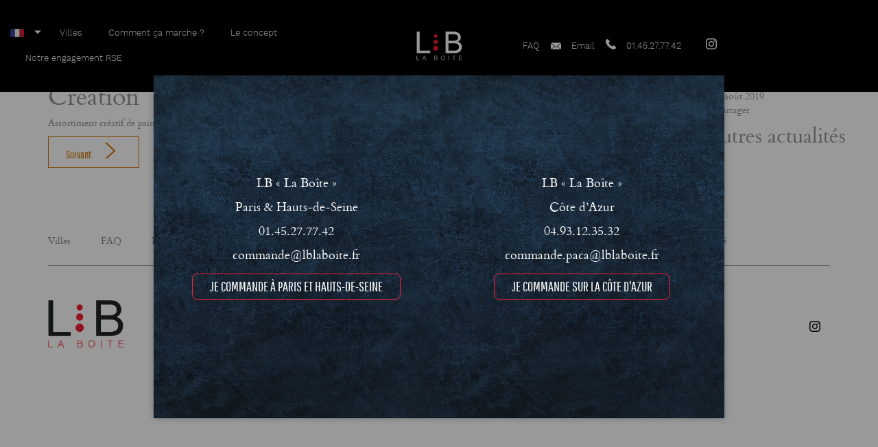

--- FILE ---
content_type: text/html; charset=UTF-8
request_url: https://www.lblaboite.fr/produit/an1-boite-sandwich-creation-12pces/
body_size: 14017
content:
<!doctype html>
<!--[if lt IE 7]><html class="no-js ie ie6 lt-ie9 lt-ie8 lt-ie7" lang="fr-FR"> <![endif]-->
<!--[if IE 7]><html class="no-js ie ie7 lt-ie9 lt-ie8" lang="fr-FR"> <![endif]-->
<!--[if IE 8]><html class="no-js ie ie8 lt-ie9" lang="fr-FR"> <![endif]-->
<!--[if gt IE 8]><!-->
<html class="no-js" lang="fr-FR"> <!--<![endif]-->

<head>

	<!-- Google tag (gtag.js) -->
	<script async src="https://www.googletagmanager.com/gtag/js?id=G-CSWJKE47QD"></script>
	<script>
		window.dataLayer = window.dataLayer || []
		function gtag() { dataLayer.push(arguments) }
		gtag('js', new Date())
		gtag('config', 'G-CSWJKE47QD')
	</script>


	<meta charset="UTF-8" />
	<title>
				Création - Livraison de plateaux repas à Paris - LB La Boite - Livraison de plateaux repas à Paris - LB La Boite
			</title>
	<meta name="description" content="Livraison de plateaux repas, buffets, cocktails à Paris et Hauts-de-Seine">
	<meta http-equiv="Content-Type" content="text/html; charset=UTF-8" />
	<meta http-equiv="X-UA-Compatible" content="IE=edge">
	<meta name="viewport" content="width=device-width, initial-scale=1.0">

		<meta name="robots" content="noindex">
	
	<link rel="pingback" href="https://www.lblaboite.fr/xmlrpc.php" />
	<meta name='robots' content='index, follow, max-image-preview:large, max-snippet:-1, max-video-preview:-1' />
<link rel="alternate" hreflang="en-us" href="https://www.lblaboite.fr/produit/creation-sandwich-selection/?lang=en" />
<link rel="alternate" hreflang="fr-fr" href="https://www.lblaboite.fr/produit/an1-boite-sandwich-creation-12pces/" />
<link rel="alternate" hreflang="x-default" href="https://www.lblaboite.fr/produit/an1-boite-sandwich-creation-12pces/" />

	<!-- This site is optimized with the Yoast SEO plugin v26.6 - https://yoast.com/wordpress/plugins/seo/ -->
	<link rel="canonical" href="https://www.lblaboite.fr/produit/an1-boite-sandwich-creation-12pces/" />
	<meta property="og:locale" content="fr_FR" />
	<meta property="og:type" content="article" />
	<meta property="og:title" content="Création - Livraison de plateaux repas à Paris - LB La Boite" />
	<meta property="og:description" content="30,80&euro; &ndash; 89,10&euro; Pièces Choisir une option122436Effacer quantité de Création Ajouter au panier UGS : ND Catégorie : - Cocktails salés - Description Informations complémentaires Description Assortiment créatif de pains au lait et wraps. Informations complémentaires Pièces 12, 24, 36 Produits similaires Charcuterie 42,90&euro; &ndash; 83,60&euro; Choix des options Japon 75,90&euro; &ndash; 92,40&euro; Choix des options Excellence [&hellip;]" />
	<meta property="og:url" content="https://www.lblaboite.fr/produit/an1-boite-sandwich-creation-12pces/" />
	<meta property="og:site_name" content="Livraison de plateaux repas à Paris - LB La Boite" />
	<meta property="article:modified_time" content="2025-11-10T12:59:05+00:00" />
	<meta property="og:image" content="https://www.lblaboite.fr/wp-content/uploads/2019/08/CREATION.jpg" />
	<meta property="og:image:width" content="1726" />
	<meta property="og:image:height" content="2048" />
	<meta property="og:image:type" content="image/jpeg" />
	<meta name="twitter:card" content="summary_large_image" />
	<meta name="twitter:label1" content="Durée de lecture estimée" />
	<meta name="twitter:data1" content="1 minute" />
	<script type="application/ld+json" class="yoast-schema-graph">{"@context":"https://schema.org","@graph":[{"@type":"WebPage","@id":"https://www.lblaboite.fr/produit/an1-boite-sandwich-creation-12pces/","url":"https://www.lblaboite.fr/produit/an1-boite-sandwich-creation-12pces/","name":"Création - Livraison de plateaux repas à Paris - LB La Boite","isPartOf":{"@id":"https://www.lblaboite.fr/#website"},"primaryImageOfPage":{"@id":"https://www.lblaboite.fr/produit/an1-boite-sandwich-creation-12pces/#primaryimage"},"image":{"@id":"https://www.lblaboite.fr/produit/an1-boite-sandwich-creation-12pces/#primaryimage"},"thumbnailUrl":"https://www.lblaboite.fr/wp-content/uploads/2019/08/CREATION.jpg","datePublished":"2019-08-02T10:58:29+00:00","dateModified":"2025-11-10T12:59:05+00:00","breadcrumb":{"@id":"https://www.lblaboite.fr/produit/an1-boite-sandwich-creation-12pces/#breadcrumb"},"inLanguage":"fr-FR","potentialAction":[{"@type":"ReadAction","target":["https://www.lblaboite.fr/produit/an1-boite-sandwich-creation-12pces/"]}]},{"@type":"ImageObject","inLanguage":"fr-FR","@id":"https://www.lblaboite.fr/produit/an1-boite-sandwich-creation-12pces/#primaryimage","url":"https://www.lblaboite.fr/wp-content/uploads/2019/08/CREATION.jpg","contentUrl":"https://www.lblaboite.fr/wp-content/uploads/2019/08/CREATION.jpg","width":1726,"height":2048,"caption":"traiteur Paris, plateau repas entreprise, livraison Hauts-de-Seine, cocktail entreprise, lunch box Paris, repas pour séminaire, buffet entreprise, livraison plateau repas, traiteur événementiel, déjeuner d’affaires, boîte cocktail, repas en entreprise, traiteur B2B, coffret repas, livraison rapide, menu entreprise, plateau repas sur mesure, service traiteur, repas individuel, traiteur responsable"},{"@type":"BreadcrumbList","@id":"https://www.lblaboite.fr/produit/an1-boite-sandwich-creation-12pces/#breadcrumb","itemListElement":[{"@type":"ListItem","position":1,"name":"Home","item":"https://www.lblaboite.fr/"},{"@type":"ListItem","position":2,"name":"Création"}]},{"@type":"WebSite","@id":"https://www.lblaboite.fr/#website","url":"https://www.lblaboite.fr/","name":"Livraison de plateaux repas à Paris - LB La Boite","description":"Livraison de plateaux repas, buffets, cocktails à Paris et Hauts-de-Seine","publisher":{"@id":"https://www.lblaboite.fr/#organization"},"potentialAction":[{"@type":"SearchAction","target":{"@type":"EntryPoint","urlTemplate":"https://www.lblaboite.fr/?s={search_term_string}"},"query-input":{"@type":"PropertyValueSpecification","valueRequired":true,"valueName":"search_term_string"}}],"inLanguage":"fr-FR"},{"@type":"Organization","@id":"https://www.lblaboite.fr/#organization","name":"Livraison de plateaux repas à Paris - LB La Boite","url":"https://www.lblaboite.fr/","logo":{"@type":"ImageObject","inLanguage":"fr-FR","@id":"https://www.lblaboite.fr/#/schema/logo/image/","url":"https://www.lblaboite.fr/wp-content/uploads/2019/09/logo-alternatif.png","contentUrl":"https://www.lblaboite.fr/wp-content/uploads/2019/09/logo-alternatif.png","width":170,"height":107,"caption":"Livraison de plateaux repas à Paris - LB La Boite"},"image":{"@id":"https://www.lblaboite.fr/#/schema/logo/image/"}}]}</script>
	<!-- / Yoast SEO plugin. -->


<link rel="alternate" title="oEmbed (JSON)" type="application/json+oembed" href="https://www.lblaboite.fr/wp-json/oembed/1.0/embed?url=https%3A%2F%2Fwww.lblaboite.fr%2Fproduit%2Fan1-boite-sandwich-creation-12pces%2F" />
<link rel="alternate" title="oEmbed (XML)" type="text/xml+oembed" href="https://www.lblaboite.fr/wp-json/oembed/1.0/embed?url=https%3A%2F%2Fwww.lblaboite.fr%2Fproduit%2Fan1-boite-sandwich-creation-12pces%2F&#038;format=xml" />
<style id='wp-img-auto-sizes-contain-inline-css' type='text/css'>
img:is([sizes=auto i],[sizes^="auto," i]){contain-intrinsic-size:3000px 1500px}
/*# sourceURL=wp-img-auto-sizes-contain-inline-css */
</style>
<link rel='stylesheet' id='sage/css-css' href='https://www.lblaboite.fr/wp-content/themes/adveris/dist/styles/main.css' type='text/css' media='all' />
<style id='wp-emoji-styles-inline-css' type='text/css'>

	img.wp-smiley, img.emoji {
		display: inline !important;
		border: none !important;
		box-shadow: none !important;
		height: 1em !important;
		width: 1em !important;
		margin: 0 0.07em !important;
		vertical-align: -0.1em !important;
		background: none !important;
		padding: 0 !important;
	}
/*# sourceURL=wp-emoji-styles-inline-css */
</style>
<link rel='stylesheet' id='wp-block-library-css' href='https://www.lblaboite.fr/wp-includes/css/dist/block-library/style.min.css?ver=6.9' type='text/css' media='all' />
<style id='global-styles-inline-css' type='text/css'>
:root{--wp--preset--aspect-ratio--square: 1;--wp--preset--aspect-ratio--4-3: 4/3;--wp--preset--aspect-ratio--3-4: 3/4;--wp--preset--aspect-ratio--3-2: 3/2;--wp--preset--aspect-ratio--2-3: 2/3;--wp--preset--aspect-ratio--16-9: 16/9;--wp--preset--aspect-ratio--9-16: 9/16;--wp--preset--color--black: #000000;--wp--preset--color--cyan-bluish-gray: #abb8c3;--wp--preset--color--white: #ffffff;--wp--preset--color--pale-pink: #f78da7;--wp--preset--color--vivid-red: #cf2e2e;--wp--preset--color--luminous-vivid-orange: #ff6900;--wp--preset--color--luminous-vivid-amber: #fcb900;--wp--preset--color--light-green-cyan: #7bdcb5;--wp--preset--color--vivid-green-cyan: #00d084;--wp--preset--color--pale-cyan-blue: #8ed1fc;--wp--preset--color--vivid-cyan-blue: #0693e3;--wp--preset--color--vivid-purple: #9b51e0;--wp--preset--gradient--vivid-cyan-blue-to-vivid-purple: linear-gradient(135deg,rgb(6,147,227) 0%,rgb(155,81,224) 100%);--wp--preset--gradient--light-green-cyan-to-vivid-green-cyan: linear-gradient(135deg,rgb(122,220,180) 0%,rgb(0,208,130) 100%);--wp--preset--gradient--luminous-vivid-amber-to-luminous-vivid-orange: linear-gradient(135deg,rgb(252,185,0) 0%,rgb(255,105,0) 100%);--wp--preset--gradient--luminous-vivid-orange-to-vivid-red: linear-gradient(135deg,rgb(255,105,0) 0%,rgb(207,46,46) 100%);--wp--preset--gradient--very-light-gray-to-cyan-bluish-gray: linear-gradient(135deg,rgb(238,238,238) 0%,rgb(169,184,195) 100%);--wp--preset--gradient--cool-to-warm-spectrum: linear-gradient(135deg,rgb(74,234,220) 0%,rgb(151,120,209) 20%,rgb(207,42,186) 40%,rgb(238,44,130) 60%,rgb(251,105,98) 80%,rgb(254,248,76) 100%);--wp--preset--gradient--blush-light-purple: linear-gradient(135deg,rgb(255,206,236) 0%,rgb(152,150,240) 100%);--wp--preset--gradient--blush-bordeaux: linear-gradient(135deg,rgb(254,205,165) 0%,rgb(254,45,45) 50%,rgb(107,0,62) 100%);--wp--preset--gradient--luminous-dusk: linear-gradient(135deg,rgb(255,203,112) 0%,rgb(199,81,192) 50%,rgb(65,88,208) 100%);--wp--preset--gradient--pale-ocean: linear-gradient(135deg,rgb(255,245,203) 0%,rgb(182,227,212) 50%,rgb(51,167,181) 100%);--wp--preset--gradient--electric-grass: linear-gradient(135deg,rgb(202,248,128) 0%,rgb(113,206,126) 100%);--wp--preset--gradient--midnight: linear-gradient(135deg,rgb(2,3,129) 0%,rgb(40,116,252) 100%);--wp--preset--font-size--small: 13px;--wp--preset--font-size--medium: 20px;--wp--preset--font-size--large: 36px;--wp--preset--font-size--x-large: 42px;--wp--preset--spacing--20: 0.44rem;--wp--preset--spacing--30: 0.67rem;--wp--preset--spacing--40: 1rem;--wp--preset--spacing--50: 1.5rem;--wp--preset--spacing--60: 2.25rem;--wp--preset--spacing--70: 3.38rem;--wp--preset--spacing--80: 5.06rem;--wp--preset--shadow--natural: 6px 6px 9px rgba(0, 0, 0, 0.2);--wp--preset--shadow--deep: 12px 12px 50px rgba(0, 0, 0, 0.4);--wp--preset--shadow--sharp: 6px 6px 0px rgba(0, 0, 0, 0.2);--wp--preset--shadow--outlined: 6px 6px 0px -3px rgb(255, 255, 255), 6px 6px rgb(0, 0, 0);--wp--preset--shadow--crisp: 6px 6px 0px rgb(0, 0, 0);}:where(.is-layout-flex){gap: 0.5em;}:where(.is-layout-grid){gap: 0.5em;}body .is-layout-flex{display: flex;}.is-layout-flex{flex-wrap: wrap;align-items: center;}.is-layout-flex > :is(*, div){margin: 0;}body .is-layout-grid{display: grid;}.is-layout-grid > :is(*, div){margin: 0;}:where(.wp-block-columns.is-layout-flex){gap: 2em;}:where(.wp-block-columns.is-layout-grid){gap: 2em;}:where(.wp-block-post-template.is-layout-flex){gap: 1.25em;}:where(.wp-block-post-template.is-layout-grid){gap: 1.25em;}.has-black-color{color: var(--wp--preset--color--black) !important;}.has-cyan-bluish-gray-color{color: var(--wp--preset--color--cyan-bluish-gray) !important;}.has-white-color{color: var(--wp--preset--color--white) !important;}.has-pale-pink-color{color: var(--wp--preset--color--pale-pink) !important;}.has-vivid-red-color{color: var(--wp--preset--color--vivid-red) !important;}.has-luminous-vivid-orange-color{color: var(--wp--preset--color--luminous-vivid-orange) !important;}.has-luminous-vivid-amber-color{color: var(--wp--preset--color--luminous-vivid-amber) !important;}.has-light-green-cyan-color{color: var(--wp--preset--color--light-green-cyan) !important;}.has-vivid-green-cyan-color{color: var(--wp--preset--color--vivid-green-cyan) !important;}.has-pale-cyan-blue-color{color: var(--wp--preset--color--pale-cyan-blue) !important;}.has-vivid-cyan-blue-color{color: var(--wp--preset--color--vivid-cyan-blue) !important;}.has-vivid-purple-color{color: var(--wp--preset--color--vivid-purple) !important;}.has-black-background-color{background-color: var(--wp--preset--color--black) !important;}.has-cyan-bluish-gray-background-color{background-color: var(--wp--preset--color--cyan-bluish-gray) !important;}.has-white-background-color{background-color: var(--wp--preset--color--white) !important;}.has-pale-pink-background-color{background-color: var(--wp--preset--color--pale-pink) !important;}.has-vivid-red-background-color{background-color: var(--wp--preset--color--vivid-red) !important;}.has-luminous-vivid-orange-background-color{background-color: var(--wp--preset--color--luminous-vivid-orange) !important;}.has-luminous-vivid-amber-background-color{background-color: var(--wp--preset--color--luminous-vivid-amber) !important;}.has-light-green-cyan-background-color{background-color: var(--wp--preset--color--light-green-cyan) !important;}.has-vivid-green-cyan-background-color{background-color: var(--wp--preset--color--vivid-green-cyan) !important;}.has-pale-cyan-blue-background-color{background-color: var(--wp--preset--color--pale-cyan-blue) !important;}.has-vivid-cyan-blue-background-color{background-color: var(--wp--preset--color--vivid-cyan-blue) !important;}.has-vivid-purple-background-color{background-color: var(--wp--preset--color--vivid-purple) !important;}.has-black-border-color{border-color: var(--wp--preset--color--black) !important;}.has-cyan-bluish-gray-border-color{border-color: var(--wp--preset--color--cyan-bluish-gray) !important;}.has-white-border-color{border-color: var(--wp--preset--color--white) !important;}.has-pale-pink-border-color{border-color: var(--wp--preset--color--pale-pink) !important;}.has-vivid-red-border-color{border-color: var(--wp--preset--color--vivid-red) !important;}.has-luminous-vivid-orange-border-color{border-color: var(--wp--preset--color--luminous-vivid-orange) !important;}.has-luminous-vivid-amber-border-color{border-color: var(--wp--preset--color--luminous-vivid-amber) !important;}.has-light-green-cyan-border-color{border-color: var(--wp--preset--color--light-green-cyan) !important;}.has-vivid-green-cyan-border-color{border-color: var(--wp--preset--color--vivid-green-cyan) !important;}.has-pale-cyan-blue-border-color{border-color: var(--wp--preset--color--pale-cyan-blue) !important;}.has-vivid-cyan-blue-border-color{border-color: var(--wp--preset--color--vivid-cyan-blue) !important;}.has-vivid-purple-border-color{border-color: var(--wp--preset--color--vivid-purple) !important;}.has-vivid-cyan-blue-to-vivid-purple-gradient-background{background: var(--wp--preset--gradient--vivid-cyan-blue-to-vivid-purple) !important;}.has-light-green-cyan-to-vivid-green-cyan-gradient-background{background: var(--wp--preset--gradient--light-green-cyan-to-vivid-green-cyan) !important;}.has-luminous-vivid-amber-to-luminous-vivid-orange-gradient-background{background: var(--wp--preset--gradient--luminous-vivid-amber-to-luminous-vivid-orange) !important;}.has-luminous-vivid-orange-to-vivid-red-gradient-background{background: var(--wp--preset--gradient--luminous-vivid-orange-to-vivid-red) !important;}.has-very-light-gray-to-cyan-bluish-gray-gradient-background{background: var(--wp--preset--gradient--very-light-gray-to-cyan-bluish-gray) !important;}.has-cool-to-warm-spectrum-gradient-background{background: var(--wp--preset--gradient--cool-to-warm-spectrum) !important;}.has-blush-light-purple-gradient-background{background: var(--wp--preset--gradient--blush-light-purple) !important;}.has-blush-bordeaux-gradient-background{background: var(--wp--preset--gradient--blush-bordeaux) !important;}.has-luminous-dusk-gradient-background{background: var(--wp--preset--gradient--luminous-dusk) !important;}.has-pale-ocean-gradient-background{background: var(--wp--preset--gradient--pale-ocean) !important;}.has-electric-grass-gradient-background{background: var(--wp--preset--gradient--electric-grass) !important;}.has-midnight-gradient-background{background: var(--wp--preset--gradient--midnight) !important;}.has-small-font-size{font-size: var(--wp--preset--font-size--small) !important;}.has-medium-font-size{font-size: var(--wp--preset--font-size--medium) !important;}.has-large-font-size{font-size: var(--wp--preset--font-size--large) !important;}.has-x-large-font-size{font-size: var(--wp--preset--font-size--x-large) !important;}
/*# sourceURL=global-styles-inline-css */
</style>

<style id='classic-theme-styles-inline-css' type='text/css'>
/*! This file is auto-generated */
.wp-block-button__link{color:#fff;background-color:#32373c;border-radius:9999px;box-shadow:none;text-decoration:none;padding:calc(.667em + 2px) calc(1.333em + 2px);font-size:1.125em}.wp-block-file__button{background:#32373c;color:#fff;text-decoration:none}
/*# sourceURL=/wp-includes/css/classic-themes.min.css */
</style>
<link rel='stylesheet' id='lana-downloads-manager-css' href='https://www.lblaboite.fr/wp-content/plugins/lana-downloads-manager//assets/css/lana-downloads-manager.css?ver=1.12.0' type='text/css' media='all' />
<link rel='stylesheet' id='photoswipe-css' href='https://www.lblaboite.fr/wp-content/plugins/woocommerce/assets/css/photoswipe/photoswipe.min.css?ver=7.4.0' type='text/css' media='all' />
<link rel='stylesheet' id='photoswipe-default-skin-css' href='https://www.lblaboite.fr/wp-content/plugins/woocommerce/assets/css/photoswipe/default-skin/default-skin.min.css?ver=7.4.0' type='text/css' media='all' />
<link rel='stylesheet' id='woocommerce-layout-css' href='https://www.lblaboite.fr/wp-content/plugins/woocommerce/assets/css/woocommerce-layout.css?ver=7.4.0' type='text/css' media='all' />
<link rel='stylesheet' id='woocommerce-smallscreen-css' href='https://www.lblaboite.fr/wp-content/plugins/woocommerce/assets/css/woocommerce-smallscreen.css?ver=7.4.0' type='text/css' media='only screen and (max-width: 768px)' />
<link rel='stylesheet' id='woocommerce-general-css' href='https://www.lblaboite.fr/wp-content/plugins/woocommerce/assets/css/woocommerce.css?ver=7.4.0' type='text/css' media='all' />
<style id='woocommerce-inline-inline-css' type='text/css'>
.woocommerce form .form-row .required { visibility: visible; }
/*# sourceURL=woocommerce-inline-inline-css */
</style>
<link rel='stylesheet' id='xoo-wsc-css' href='https://www.lblaboite.fr/wp-content/plugins/woocommerce-side-cart-premium/public/css/xoo-wsc-public.css?ver=1.1' type='text/css' media='all' />
<style id='xoo-wsc-inline-css' type='text/css'>
.xoo-wsc-footer a.xoo-wsc-ft-btn{
				background-color: #777;
				color: #fff;
				padding-top: 5px;
				padding-bottom: 5px;
			}

			.xoo-wsc-coupon-submit{
				background-color: #777;
				color: #fff;
			}
			.xoo-wsc-header{
				background-color: #ffffff;
				color: #000000;
				border-bottom-width: 1px;
				border-bottom-color: #eeeeee;
				border-bottom-style: solid;
				padding: 10px 20px;
			}
			.xoo-wsc-ctxt{
				font-size: 20px;
			}
			.xoo-wsc-close{
				font-size: 20px;
			}
			.xoo-wsc-container{
				width: 300px;
			}
			.xoo-wsc-body{
				background-color: #ffffff;
				font-size: 14px;
				color: #000000;
			}
			input[type='number'].xoo-wsc-qty{
				background-color: #ffffff;
			}
			.xoo-wsc-qtybox{
				border-color: #000000;
			}
			.xoo-wsc-chng{
				border-color: #000000;
			}
			a.xoo-wsc-remove{
				color: #000000;
			}
			a.xoo-wsc-pname{
				color: #000000;
				font-size: 16px;
			}
			.xoo-wsc-img-col{
				width: 35%;
			}
			.xoo-wsc-sum-col{
				width: 60%;
			}
			.xoo-wsc-product{
				border-top-style: solid;
				border-top-color: #eeeeee;
				border-top-width: 1px;
			}
			.xoo-wsc-basket{
				background-color: #ffffff;
				bottom: 12px;
				position: fixed;
			}
			.xoo-wsc-basket .xoo-wsc-bki{
				color: #000000;
				font-size: 35px;
			}
			.xoo-wsc-basket img.xoo-wsc-bki{
				width: 35px;
				height: 35px;
			}
			.xoo-wsc-items-count{
				background-color: #cc0086;
				color: #ffffff;
			}
			.xoo-wsc-footer{
				background-color: #ffffff;
			}
			.xoo-wsc-footer a.xoo-wsc-ft-btn{
				margin: 4px 0;
			}
			.xoo-wsc-wp-item img.size-shop_catalog, .xoo-wsc-rp-item img.wp-post-image{
				width: 75px;
			}
			li.xoo-wsc-rp-item{
				background-color: #fff;
			}
		.xoo-wsc-footer{
				position: relative;
			}.xoo-wsc-container{
					bottom: 0;
				}
				.xoo-wsc-basket{
					right: 0;
				}
				.xoo-wsc-basket, .xoo-wsc-container{
					transition-property: right;
				}
				.xoo-wsc-items-count{
					left: -15px;
				}
				.xoo-wsc-container{
					right: -300px;
				}
				.xoo-wsc-modal.xoo-wsc-active .xoo-wsc-basket{
					right: 300px;
				}
				.xoo-wsc-modal.xoo-wsc-active .xoo-wsc-container{
					right: 0;
				}
			
/*# sourceURL=xoo-wsc-inline-css */
</style>
<link rel='stylesheet' id='xoo-wsc-fonts-css' href='https://www.lblaboite.fr/wp-content/plugins/woocommerce-side-cart-premium/lib/fonts/xoo-wsc-fonts.css?ver=1.1' type='text/css' media='all' />
<script type="text/template" id="tmpl-variation-template">
	<div class="woocommerce-variation-description">{{{ data.variation.variation_description }}}</div>
	<div class="woocommerce-variation-price">{{{ data.variation.price_html }}}</div>
	<div class="woocommerce-variation-availability">{{{ data.variation.availability_html }}}</div>
</script>
<script type="text/template" id="tmpl-unavailable-variation-template">
	<p>Désolé, ce produit n&rsquo;est pas disponible. Veuillez choisir une combinaison différente.</p>
</script>
<script type="text/javascript" src="https://www.lblaboite.fr/wp-includes/js/jquery/jquery.min.js?ver=3.7.1" id="jquery-core-js"></script>
<script type="text/javascript" src="https://www.lblaboite.fr/wp-includes/js/jquery/jquery-migrate.min.js?ver=3.4.1" id="jquery-migrate-js"></script>
<script type="text/javascript" src="https://www.lblaboite.fr/wp-content/themes/adveris/overjs.js?ver=6.9" id="overjs/js-js"></script>
<link rel="https://api.w.org/" href="https://www.lblaboite.fr/wp-json/" /><link rel="alternate" title="JSON" type="application/json" href="https://www.lblaboite.fr/wp-json/wp/v2/product/2003" /><link rel="EditURI" type="application/rsd+xml" title="RSD" href="https://www.lblaboite.fr/xmlrpc.php?rsd" />
<meta name="generator" content="WordPress 6.9" />
<meta name="generator" content="WooCommerce 7.4.0" />
<link rel='shortlink' href='https://www.lblaboite.fr/?p=2003' />
<meta name="generator" content="WPML ver:4.8.6 stt:1,4;" />
	<noscript><style>.woocommerce-product-gallery{ opacity: 1 !important; }</style></noscript>
	<link rel="icon" href="https://www.lblaboite.fr/wp-content/uploads/2024/06/cropped-fav-32x32.png" sizes="32x32" />
<link rel="icon" href="https://www.lblaboite.fr/wp-content/uploads/2024/06/cropped-fav-192x192.png" sizes="192x192" />
<link rel="apple-touch-icon" href="https://www.lblaboite.fr/wp-content/uploads/2024/06/cropped-fav-180x180.png" />
<meta name="msapplication-TileImage" content="https://www.lblaboite.fr/wp-content/uploads/2024/06/cropped-fav-270x270.png" />



		<link rel="shortcut icon" href="https://www.lblaboite.fr/wp-content/themes/adveris/dist/images/favicon/favicon.ico" type="image/x-icon">
	<link rel="icon" href="https://www.lblaboite.fr/wp-content/themes/adveris/dist/images/favicon/favicon.png" type="image/png">
	<link rel="icon" sizes="32x32" href="https://www.lblaboite.fr/wp-content/themes/adveris/dist/images/favicon/favicon-32.png" type="image/png">
	<link rel="icon" sizes="64x64" href="https://www.lblaboite.fr/wp-content/themes/adveris/dist/images/favicon/favicon-64.png" type="image/png">
	<link rel="icon" sizes="96x96" href="https://www.lblaboite.fr/wp-content/themes/adveris/dist/images/favicon/favicon-96.png" type="image/png">

	<link rel="apple-touch-icon" sizes="57x57" href="https://www.lblaboite.fr/wp-content/themes/adveris/dist/images/favicon/apple-icon-57x57.png">
	<link rel="apple-touch-icon" sizes="60x60" href="https://www.lblaboite.fr/wp-content/themes/adveris/dist/images/favicon/apple-icon-60x60.png">
	<link rel="apple-touch-icon" sizes="72x72" href="https://www.lblaboite.fr/wp-content/themes/adveris/dist/images/favicon/apple-icon-72x72.png">
	<link rel="apple-touch-icon" sizes="76x76" href="https://www.lblaboite.fr/wp-content/themes/adveris/dist/images/favicon/apple-icon-76x76.png">
	<link rel="apple-touch-icon" sizes="114x114" href="https://www.lblaboite.fr/wp-content/themes/adveris/dist/images/favicon/apple-icon-114x114.png">
	<link rel="apple-touch-icon" sizes="120x120" href="https://www.lblaboite.fr/wp-content/themes/adveris/dist/images/favicon/apple-icon-120x120.png">
	<link rel="apple-touch-icon" sizes="144x144" href="https://www.lblaboite.fr/wp-content/themes/adveris/dist/images/favicon/apple-icon-144x144.png">
	<link rel="apple-touch-icon" sizes="152x152" href="https://www.lblaboite.fr/wp-content/themes/adveris/dist/images/favicon/apple-icon-152x152.png">
	<link rel="apple-touch-icon" sizes="180x180" href="https://www.lblaboite.fr/wp-content/themes/adveris/dist/images/favicon/apple-icon-180x180.png">
	<link rel="icon" type="image/png" sizes="192x192" href="https://www.lblaboite.fr/wp-content/themes/adveris/dist/images/favicon/android-icon-192x192.png">
	<link rel="icon" type="image/png" sizes="32x32" href="https://www.lblaboite.fr/wp-content/themes/adveris/dist/images/favicon/favicon-32x32.png">
	<link rel="icon" type="image/png" sizes="96x96" href="https://www.lblaboite.fr/wp-content/themes/adveris/dist/images/favicon/favicon-96x96.png">
	<link rel="icon" type="image/png" sizes="16x16" href="https://www.lblaboite.fr/wp-content/themes/adveris/dist/images/favicon/favicon-16x16.png">
	<meta name="theme-color" content="#f02233">


		<link rel="stylesheet" href="//code.jquery.com/ui/1.12.1/themes/base/jquery-ui.css">
	<script src="https://code.jquery.com/jquery-1.12.4.js"></script>
	<script src="https://code.jquery.com/ui/1.12.1/jquery-ui.js"></script>

	<link href="https://cdnjs.cloudflare.com/ajax/libs/izimodal/1.5.1/css/iziModal.min.css" rel="stylesheet">
	<link href="https://www.lblaboite.fr/wp-content/themes/adveris/style.css" rel="stylesheet">

		

	
<meta name="generator" content="WP Rocket 3.20.2" data-wpr-features="wpr_desktop" /></head>

<body class="wp-singular product-template-default single single-product postid-2003 wp-theme-adveris theme-adveris woocommerce woocommerce-page woocommerce-no-js" data-template="base.twig">


	<header data-rocket-location-hash="409e4b6a91f10608cedd9e510a394dee" class="header ">
				<nav class="navbar navbar-default">

	<div class="navbar-header">
		<a href="https://www.lblaboite.fr"><img src="/wp-content/themes/adveris/dist/images/logo.svg" class="logo_svg_mobile"></a>
		<button type="button" class="navbar-toggle" id="menu__btn">
			<span class="icon-bar"></span>
			<span class="icon-bar"></span>
			<span class="icon-bar"></span>
		</button>
	</div>
	<div class="navbar-collapse">
		<div class="menu__center">
			<div class="menu__center-item menu__center-item--left">
													<ul class="nav navbar-nav ">
            <li class="lang-selector">
            <div class="selected-lang">
                                                                                                <img class="item-flag" src="/wp-content/themes/adveris/assets/images/flags/flag-fr.png" alt="">
                                                </div>

            <div class="sub-menu-lang">
                                                            <a class="item-lang" href="https://www.lblaboite.fr/produit/creation-sandwich-selection/?lang=en">
                            <img class="item-flag" src="/wp-content/themes/adveris/assets/images/flags/flag-en.png" alt="">
                        </a>
                                                                                    </div>
        </li>
        
    
	
							
		<li class="menu-villes menu-item menu-item-type-custom menu-item-object-custom menu-item-4893">
			<a
				href="#"

				
				
				
			>
				<span data-hover="Villes">Villes</span>
							</a>
					</li>
	
							
		<li class=" menu-item menu-item-type-custom menu-item-object-custom menu-item-74">
			<a
				href="#"

									data-izimodal-open=#ccc
				
				
				
			>
				<span data-hover="Comment ça marche ?">Comment ça marche ?</span>
							</a>
					</li>
	
							
		<li class=" menu-item menu-item-type-post_type menu-item-object-page menu-item-72">
			<a
				href="https://www.lblaboite.fr/concept/"

				
				
				
			>
				<span data-hover="Le concept">Le concept</span>
							</a>
					</li>
	
							
		<li class=" menu-item menu-item-type-post_type menu-item-object-page menu-item-73">
			<a
				href="https://www.lblaboite.fr/nos-valeurs/"

				
				
				
			>
				<span data-hover="Notre engagement RSE">Notre engagement RSE</span>
							</a>
					</li>
		</ul>
							</div>
			<div class="menu__center-item menu__center-item--logo">
				<a href="https://www.lblaboite.fr">
					<img src="/wp-content/themes/adveris/dist/images/logo.svg" class="logo_svg">
					<img src="/wp-content/themes/adveris/dist/images/logo-alternatif.png" class="logo_svg logo_svg--alt">
				</a>
			</div>
			<div class="menu__center-item menu__center-item--right">

				<ul class="nav navbar-nav">

					<li class="menu-item ">
						<a href="https://www.lblaboite.fr/faq/">
							<span data-hover="FAQ">FAQ</span>
						</a>
					</li>

					
										<li class="menu-item menu-item--svg">
						<a href="mailto:commande@lblaboite.fr" class="">
							<i class="mail"></i>
							<span data-hover="Email">Email</span>
						</a>
					</li>
					

										<li class="menu-item menu-item--svg">
						<a class="tel" href="tel:01.45.27.77.42" class="">
							<i class="tel"></i>
							<span data-hover="01.45.27.77.42">01.45.27.77.42</span>
						</a>
					</li>
					
					
					<li class="menu-item menu-item--rs">
						
												<div class="menu-item--rs-child">
							<a class="instagram" href="https://www.linkedin.com/company/lb-la-boite-/?viewAsMember=true" target="_blank"><i class="instagram"></i></a>
						</div>
											</li>

				</ul>
			</div>

		</div>

	</div>
</nav>			</header>

	<div data-rocket-location-hash="56f5a65d21ffadf817fcb46061d0f806" id="scrollTop">
	<a href="#" class="btn_scroll">
        <span></span>
        <span></span>
    </a>
</div>
	<div data-rocket-location-hash="cca8f669c051c936becc653991e21850" id="ccc" class="iziModal iziModal--add">
	<ul class="nav__filtre" role="tablist">
		<li class="nav__filtre-popup active" role="presentation">
			<a href="#commande" aria-controls="commande" role="tab" data-toggle="tab">
									Commande
							</a>
		</li>
		<li class="nav__filtre-popup" role="presentation">
			<a href="#livraison" aria-controls="livraison" role="tab" data-toggle="tab">
									Fabrication 
							</a>
		</li>
		<li class="nav__filtre-popup" role="presentation">
			<a href="#recuperation" aria-controls="recuperation" role="tab" data-toggle="tab">
									Facturation
							</a>
		</li>
	</ul>
	<div data-rocket-location-hash="74abec1518e824bea5d3dff40759920a" class="tab-content">
		<div data-rocket-location-hash="675af5a3a4fe2b66568824d4718ceef7" role="tabpanel" class="tab-pane fade in active" id="commande">
			<div class="popup__ctr">
				<div class="popup__ctr-col">
					<h4 class="t_center t_size--h2 t_family--variant mb-sm t_color--blue_dark">
													Un process simple & personnalisé 
											</h4>
					<p class="t_center t_size--md">
													Qu'ils soient individuels ou à partager, LB "La Boîte" accompagne vos réunions et évènements d'entreprise en toute occasion
											</p>

					<div class="list_more">
																																<li class="more_item more_item--full t_center pb-sm">
								<div class="more_item-img">
									<img src="https://www.lblaboite.fr/wp-content/uploads/2018/01/commande-1.svg" class="img-responsive">
								</div>
								<div class="t_family--variant t_color--blue t_size--bg mb-sm mt-sm">
																			Commande
																	</div>
								<div class="t_color--gray_light mt-xs">
																			<p style="text-align: center;"><strong>Par mail :</strong><br />
<a href="mailto:commande@lblaboite.fr">commande@lblaboite.fr</a></p>
<p style="text-align: center;"><strong>Service commercial :</strong><br />
<a href="http://01 45 27 77 42">01 45 27 77 42</a></p>
<p style="text-align: center;"><strong>Délais standards :</strong><br />
jusque la veille 17h</p>
<p style="text-align: center;"><strong>Jour J :</strong><br />
Boîtes Italie, Fraîcheur et Scandinavie</p>
<p style="text-align: center;"><strong>Cocktails de dernière minute :</strong><br />
Nous contacter par téléphone</p>
<p style="text-align: center;"><strong>Demandes spécifiques :</strong><br />
Service commercial<br />
à votre écoute (B2C &amp; B2B)</p>

																	</div>
							</li>
													<li class="more_item more_item--full t_center pb-sm">
								<div class="more_item-img">
									<img src="https://www.lblaboite.fr/wp-content/uploads/2018/01/devis-1.svg" class="img-responsive">
								</div>
								<div class="t_family--variant t_color--blue t_size--bg mb-sm mt-sm">
																			Devis & validation
																	</div>
								<div class="t_color--gray_light mt-xs">
																			<p style="text-align: center;"><strong>Devis :</strong><span style="text-decoration: underline;"><br />
</span>Votre devis détaillé<br />
et envoyé rapidement après votre demande</p>
<p style="text-align: center;"><strong>Validation :</strong><span style="text-decoration: underline;"><br />
</span> Par signature électronique ou retour par mail</p>
<p style="text-align: center;"><strong>Mode de règlement :</strong><br />
A réception de facture sous 30 jours</p>
<p style="text-align: center;"><strong>Facturation électronique :<br />
</strong>Un service comptabilité dédié et spécialisé grand compte<br />
<a href="comptabilite@lblaboite.fr">comptabilité@lblaboite.fr</a></p>
<p>&nbsp;</p>
<p>&nbsp;</p>

																	</div>
							</li>
													<li class="more_item more_item--full t_center pb-sm">
								<div class="more_item-img">
									<img src="https://www.lblaboite.fr/wp-content/uploads/2024/06/exports-1.svg" class="img-responsive">
								</div>
								<div class="t_family--variant t_color--blue t_size--bg mb-sm mt-sm">
																			Livraison & récupération
																	</div>
								<div class="t_color--gray_light mt-xs">
																			<p style="text-align: center;"><strong>Livraison:<br />
</strong>Ponctualité et respect de la chaîne du froid</p>
<p style="text-align: center;"><strong>Livreurs :<br />
</strong>Livraisons internalisées et assurées exclusivement<br />
par nos équipes</p>
<p style="text-align: center;"><strong>Suivi :<br />
</strong>Logiciel de suivi de la chaîne logistique</p>
<p style="text-align: center;"><strong>Récupération :<br />
</strong>Reprise systématique des boîtes et des glacières<strong><br />
</strong></p>

																	</div>
							</li>
						
					</div>
				</div>
			</div>
		</div>
		<div data-rocket-location-hash="4881500c755a2e56fb93db922548bd85" role="tabpanel" class="tab-pane fade" id="livraison">
			<div class="popup__ctr">
																					<div class="popup__ctr-col popup__ctr-col--right popup__ctr--right"> <h4 class="t_center t_size--h2 t_family--variant mb-sm t_color--blue_dark">
													Une exigence culinaire maîtrisée
											</h4>
					<p class="t_center t_size--md">
													
											</p>

					<div class="list_more">
																																<li class="more_item more_item--full t_center pb-sm">
								<div class="more_item-img">
									<img src="https://www.lblaboite.fr/wp-content/uploads/2018/01/produits-1.svg" class="img-responsive">
								</div>
								<div class="t_family--variant t_color--blue t_size--bg mb-sm mt-sm">
																			Préparation & sécurité
																	</div>
								<div class="t_color--gray_light mt-xs">
																			<p>Sélection rigoureuse des produits et des partenaires</p>
<p>Production artisanale dans<br />
notre laboratoire parisien</p>
<p>Respect des normes HACCP et de sécurité alimentaire</p>
<p>Dressage soigné et présentation dans nos boîtes à chapeau emblématiques</p>
<p style="text-align: center;">

																	</div>
							</li>
														<li class="more_item more_item--full t_center pb-sm">
								<div class="more_item-img">
									<img src="https://www.lblaboite.fr/wp-content/uploads/2025/09/Untitled-September-08-2025-at-16.14.48.svg" class="img-responsive">
								</div>
								<div class="t_family--variant t_color--blue t_size--bg mb-sm mt-sm">
																			Maison LB
																	</div>
								<div class="t_color--gray_light mt-xs">
																			<p>Maison LB « La Boîte » est notre atelier créatif.</p>
<p>Nous y fabriquons nos pâtisseries pour nos plateaux-repas et cocktails sucrés.</p>
<p>Chaque dessert est conçu et réalisé par nos soins.</p>
<p>Un savoir-faire artisanal et une sélection d&rsquo;ingrédients minutieusement sélectionnés</p>
<p style="text-align: left;">

																	</div>
							</li>
												</div>
				</div>
			</div>
		</div>
<div data-rocket-location-hash="3c0a1c6620a4336269f84df4ebd52e6d" role="tabpanel" class="tab-pane fade" id="recuperation">
	<div class="popup__ctr">
		<div class="popup__ctr-col popup__ctr-col--right popup__ctr--right">
			<h4 class="t_center t_size--h2 t_family--variant mb-sm t_color--blue_dark">
									
							</h4>
			<p class="t_center t_size--md">
									
							</p>

			<div class="list_more">
																						<li class="more_item more_item--full t_center pb-sm">
						<div class="more_item-img">
							<img src="https://www.lblaboite.fr/wp-content/uploads/2024/06/devis-1.svg" class="img-responsive">
						</div>
						<div class="t_family--variant t_color--blue t_size--bg mb-sm mt-sm">
															Un service comptabilité dédié
													</div>
						<div class="t_color--gray_light mt-xs">
															Ligne directe : 01 45 27 77 42<br />
<br />
Adresse unique : comptabilite@lblaboite.fr<br />
<br />
Suivi personnalisé pour vos dossiers.
													</div>
					</li>
									<li class="more_item more_item--full t_center pb-sm">
						<div class="more_item-img">
							<img src="https://www.lblaboite.fr/wp-content/uploads/2024/06/devis-1.svg" class="img-responsive">
						</div>
						<div class="t_family--variant t_color--blue t_size--bg mb-sm mt-sm">
															Un process rigoureux et transparent
													</div>
						<div class="t_color--gray_light mt-xs">
															Factures émises automatiquement chaque prestation.<br />
<br />
Envoi par email au format PDF, clair et détaillé.<br />
<br />
Conformité avec les normes légales françaises et européennes.
													</div>
					</li>
									<li class="more_item more_item--full t_center pb-sm">
						<div class="more_item-img">
							<img src="https://www.lblaboite.fr/wp-content/uploads/2024/06/devis-1.svg" class="img-responsive">
						</div>
						<div class="t_family--variant t_color--blue t_size--bg mb-sm mt-sm">
															Compatibilité grands comptes
													</div>
						<div class="t_color--gray_light mt-xs">
															Intégration complète avec Chorus Pro (administrations publiques).<br />
<br />
Suivi multi-sites et multi-services pour simplifier vos process internes.<br />
<br />
Gestion possible de comptes grands groupes avec facturation centralisée.
													</div>
					</li>
									<li class="more_item more_item--full t_center pb-sm">
						<div class="more_item-img">
							<img src="https://www.lblaboite.fr/wp-content/uploads/2024/06/devis-1.svg" class="img-responsive">
						</div>
						<div class="t_family--variant t_color--blue t_size--bg mb-sm mt-sm">
															Modes de règlement
													</div>
						<div class="t_color--gray_light mt-xs">
															Envoi par email au format PDF, clair et détaillé.<br />
Paiement à réception de facture, sous 30 jours <br />
<br />
Virement bancaire (privilégié pour les grands comptes) & Chèque.<br />
<br />
Lien bancaire sécurisé (carte de paiement).
													</div>
					</li>
				  
			</div>
		</div>
	</div>
</div>



	</div>
</div>

	
    <section class="cf_section--top cf_single" style='background-image:url(https://www.lblaboite.fr/wp-content/uploads/2019/08/CREATION-1440x800.jpg);'>
    </section>

    <section class="cf_section cf_section--sPad pt-lg">
        <div data-rocket-location-hash="e78f661669626b32a35ef61e94e53af1" class="container">
            <div class="row">
                <div data-rocket-location-hash="1d9818a179fefb9698cfc053b739ced2">
                    	<div class="ml-breadcrumb">
	    <div class="container">	
	    	<ul><li><a title=" Livraison de plateaux repas à Paris - LB La Boite" rel="nofollow" href="https://www.lblaboite.fr" class="btn__line">Home</a></li><li>Création</li></ul>
	    </div>
	</div>
                </div>
                <div class="col-xs-12 col-sm-10">
                    <div class="entry-content">
                        <h1 class="cf_news--title cf_title cf_title--h3 cf_color--blue_dark">Création</h1>
                    </div>
                    <div class="article-body">
                        <p>Assortiment créatif de pains au lait et wraps.</p>

                    </div>


                    <ul class="list-inline list-inline--flex list-inline--flex list-inline--sb">
                                                                            <li>
                                <a href="https://www.lblaboite.fr/produit/excellence/" class="btn btn--lorange btn-icon btn-icon--right">
                                    <span>Suivant</span>
                                    <i class="arrow">
                                        <svg xmlns="http://www.w3.org/2000/svg" xmlns:xlink="http://www.w3.org/1999/xlink" width="41" height="23" viewBox="0 0 41 23"><defs><path id="9cnxa" d="M725 840l21 20-21 19"/></defs><g><g transform="translate(-715 -848)"><use fill="#fff" fill-opacity="0" stroke="#cf7000" stroke-linecap="round" stroke-linejoin="round" stroke-miterlimit="50" stroke-width="2" xlink:href="#9cnxa"/></g></g></svg>
                                    </i>
                                </a>
                            </li>
                                            </ul>
                </div>
                <div class="sidebar col-xs-12 col-sm-2">
                    
                    <div class="sidebar-item">
                        <p class="sidebar-item-title cf_color--grey cf_size--xs">Date</p>
                        <span class="cf_color--blue_dark">2 août 2019</span>
                    </div>

                    
                    <div class="sidebar-item">
                        <p class="sidebar-item-title cf_color--grey cf_size--xs">Partager</p>
                        <span class="cf_color--blue_dark rs">
                            <a href="" class="in"></a>
                            <a class="em" href="mailto:?subject=Création&body=https://www.lblaboite.fr/produit/an1-boite-sandwich-creation-12pces/"></a>
                            <a class="tw" href="https://twitter.com/share?url=https://www.lblaboite.fr/produit/an1-boite-sandwich-creation-12pces/" target="_blank" onclick="javascript:window.open(this.href, '', 'menubar=no,toolbar=no,resizable=yes,scrollbars=yes,height=400,width=600');return false;" ></a>
                            <a class="fb" href="http://www.facebook.com/sharer.php?u=https://www.lblaboite.fr/produit/an1-boite-sandwich-creation-12pces/"  target="_blank" onclick="javascript:window.open(this.href, '', '_blank' ,'menubar=no,toolbar=no,resizable=yes,scrollbars=yes,height=400,width=600');return false;" ></a>

                        </span>
                    </div>
                </div>

                <div class="more-articles">
                    <div class="row">
                        <h2 class="cf_news--title cf_title cf_title--h3 cf_color--orange-light cf_center">Autres actualités</h2>
                        <div class="more-article">
                                                    </div>

                    </div>
                </div>
            </div>
        </div>
    </section>
    <div data-rocket-location-hash="e1b61de4d5debbc2d4ebf720590f6870" class="clearfix"></div>


	
		<div data-rocket-location-hash="cb89740398883799bf25aba61a1b8150" id="popopening" class="iziModal">
	<div data-rocket-location-hash="373f544d081106d9743782a9f52de951" class="fiche__produit fiche__produit--modal fiche__produit--full">
		<div data-rocket-location-hash="9f460a616279fa0bf36aea8af05591de" class="popopening-left">
			<div class="ficheimg" style="background-image:url(https://www.lblaboite.fr/wp-content/uploads/2025/03/iStock-1806815495.jpg);">
				<div class="popup-content">
					<div class="mb-sm"><p>LB « La Boîte »</p>
<p>Paris &amp; Hauts-de-Seine</p>
<p>01.45.27.77.42</p>
<p><a href="mailto:commande@lblaboite.fr">commande@lblaboite.fr</a></p>
</div>

											<a href="https://www.lblaboite.fr/" class="btn-link">Je commande à Paris et Hauts-de-Seine</a>
									</div>
			</div>
		</div>
		<div data-rocket-location-hash="ae0a7a1ef9928165a592fbbce7088b8a" class="popopening-right">
			<div class="ficheimg" style="background-image:url(https://www.lblaboite.fr/wp-content/uploads/2025/03/iStock-1806815495.jpg);">
				<div class="popup-content">
					<div class="mb-sm"><p>LB « La Boîte »</p>
<p>Côte d&rsquo;Azur</p>
<p>04.93.12.35.32</p>
<p><a href="mailto:commande.paca@lblaboite.fr">commande.paca@lblaboite.fr</a></p>
</div>

											<a href="https://www.lblaboite.fr/cote-d-azur/" class="btn-link">Je commande sur la Côte d'Azur</a>
									</div>
			</div>
		</div>
	</div>
</div>	
	<footer data-rocket-location-hash="f494df01ba302de63a8716a622972e1c" id="footer">
			<div class="container">

	<div data-rocket-location-hash="63c3071fa045963b160699cc9a01a937" class="footer__top ">
		<div class="row">
			<div class="nav__footer col-md-12">
										<ul class="nav ">
	
							
		<li class="menu-villes menu-item menu-item-type-custom menu-item-object-custom menu-item-4931">
			<a
				href="#"

				
							>
				Villes
							</a>
					</li>
	
							
		<li class=" menu-item menu-item-type-post_type menu-item-object-page menu-item-207">
			<a
				href="https://www.lblaboite.fr/faq/"

				
							>
				FAQ
							</a>
					</li>
	
							
		<li class=" menu-item menu-item-type-post_type menu-item-object-page menu-item-208">
			<a
				href="https://www.lblaboite.fr/concept/"

				
							>
				Le concept
							</a>
					</li>
	
							
		<li class=" menu-item menu-item-type-post_type menu-item-object-page menu-item-209">
			<a
				href="https://www.lblaboite.fr/nos-valeurs/"

				
							>
				Notre engagement RSE
							</a>
					</li>
	
							
		<li class=" menu-item menu-item-type-post_type menu-item-object-page menu-item-2839">
			<a
				href="https://www.lblaboite.fr/conditions-generales-de-vente/"

				
							>
				Conditions Générales de Vente (CGV)
							</a>
					</li>
	
							
		<li class=" menu-item menu-item-type-post_type menu-item-object-page menu-item-2840">
			<a
				href="https://www.lblaboite.fr/mentions-legales-et-politique-de-confidentialite/"

				
							>
				Mentions légales et Politique de confidentialité
							</a>
					</li>
		</ul>
							</div>
		</div>
	</div>
	<div data-rocket-location-hash="764107ede69bc4fbdcb130cb4185ddd3" class="footer__bottom">
		<div class="row">
			<div class="col-md-6">
				<a href="https://www.lblaboite.fr">
					<img src="/wp-content/themes/adveris/dist/images/logo-alternatif.png" class="logo_svg">
				</a>
			</div>
			<div class="col-md-6">
				<ul class="nav navbar-nav">

					<li class="menu-item menu-item--rs">
						
													<div class="menu-item--rs-child">
								<a class="instagram" href="https://www.linkedin.com/company/lb-la-boite-/?viewAsMember=true" target="_blank"><i class="instagram"></i></a>
							</div>
											</li>

				</div>

			</div>
		</div>
	</div>
</div>
	</footer>
	<script type="speculationrules">
{"prefetch":[{"source":"document","where":{"and":[{"href_matches":"/*"},{"not":{"href_matches":["/wp-*.php","/wp-admin/*","/wp-content/uploads/*","/wp-content/*","/wp-content/plugins/*","/wp-content/themes/adveris/*","/*\\?(.+)"]}},{"not":{"selector_matches":"a[rel~=\"nofollow\"]"}},{"not":{"selector_matches":".no-prefetch, .no-prefetch a"}}]},"eagerness":"conservative"}]}
</script>
<div class="xoo-wsc-modal">

					<div class="xoo-wsc-basket" style="">

							
				<span class="xoo-wsc-items-count">0</span>
			
							<span class="xoo-wsc-icon-basket1 xoo-wsc-bki"></span>
			
		</div>
	
	<div class="xoo-wsc-opac"></div>
	<div class="xoo-wsc-container">

		<span class="xoo-wsc-block-cart"></span>

		<div class="xoo-wsc-header">

			
			<span class="xoo-wsc-ctxt">Commande en ligne</span>
			<span class="xoo-wsc-icon-cross xoo-wsc-close"></span>

		</div>

		<div class="xoo-wsc-body"></div>

		<div class="xoo-wsc-footer">

							<div class="xoo-wsc-related-products"></div>
			
			<div class="xoo-wsc-footer-content"></div>

			
		</div>
	</div>
</div>

<div data-rocket-location-hash="99d07c3efc7cffb835ae0ff22e151691" class="xoo-wsc-notice-box" style="display: none;">
	<div>
	  <span class="xoo-wsc-notice"></span>
	</div>
</div>
<script type="application/ld+json">{"@context":"https:\/\/schema.org\/","@type":"Product","@id":"https:\/\/www.lblaboite.fr\/produit\/an1-boite-sandwich-creation-12pces\/#product","name":"Cr\u00e9ation","url":"https:\/\/www.lblaboite.fr\/produit\/an1-boite-sandwich-creation-12pces\/","description":"Assortiment cr\u00e9atif de pains au lait et wraps.","image":"https:\/\/www.lblaboite.fr\/wp-content\/uploads\/2019\/08\/CREATION.jpg","sku":2003,"offers":[{"@type":"AggregateOffer","lowPrice":"28.00","highPrice":"81.00","offerCount":3,"priceCurrency":"EUR","availability":"http:\/\/schema.org\/InStock","url":"https:\/\/www.lblaboite.fr\/produit\/an1-boite-sandwich-creation-12pces\/","seller":{"@type":"Organization","name":"Livraison de plateaux repas \u00e0 Paris - LB La Boite","url":"https:\/\/www.lblaboite.fr"}}]}</script>	<script type="text/javascript">
		(function () {
			var c = document.body.className;
			c = c.replace(/woocommerce-no-js/, 'woocommerce-js');
			document.body.className = c;
		})();
	</script>
	
<div data-rocket-location-hash="809ee1c07c9d5b7c657aad736adb0517" class="pswp" tabindex="-1" role="dialog" aria-hidden="true">
	<div data-rocket-location-hash="c72fe3721f00ec5449b6ffbff3cc7df9" class="pswp__bg"></div>
	<div data-rocket-location-hash="c0e3cfc52d42e491de0f9b1edae80c06" class="pswp__scroll-wrap">
		<div data-rocket-location-hash="2178ab2b833122beb5b07cf112feca07" class="pswp__container">
			<div class="pswp__item"></div>
			<div class="pswp__item"></div>
			<div class="pswp__item"></div>
		</div>
		<div data-rocket-location-hash="603cdcc1df2e2afc62d4e3655fbfa75d" class="pswp__ui pswp__ui--hidden">
			<div class="pswp__top-bar">
				<div class="pswp__counter"></div>
				<button class="pswp__button pswp__button--close" aria-label="Fermer (Echap)"></button>
				<button class="pswp__button pswp__button--share" aria-label="Partagez"></button>
				<button class="pswp__button pswp__button--fs" aria-label="Basculer en plein écran"></button>
				<button class="pswp__button pswp__button--zoom" aria-label="Zoomer/Dézoomer"></button>
				<div class="pswp__preloader">
					<div class="pswp__preloader__icn">
						<div class="pswp__preloader__cut">
							<div class="pswp__preloader__donut"></div>
						</div>
					</div>
				</div>
			</div>
			<div class="pswp__share-modal pswp__share-modal--hidden pswp__single-tap">
				<div class="pswp__share-tooltip"></div>
			</div>
			<button class="pswp__button pswp__button--arrow--left" aria-label="Précédent (flèche  gauche)"></button>
			<button class="pswp__button pswp__button--arrow--right" aria-label="Suivant (flèche droite)"></button>
			<div class="pswp__caption">
				<div class="pswp__caption__center"></div>
			</div>
		</div>
	</div>
</div>
<script type="text/javascript" src="https://www.lblaboite.fr/wp-content/themes/adveris/dist/scripts/plugins.js" id="plugins-js"></script>
<script type="text/javascript" src="https://www.lblaboite.fr/wp-content/themes/adveris/dist/scripts/main.js" id="main/js-js"></script>
<script type="text/javascript" src="https://www.lblaboite.fr/wp-content/plugins/woocommerce/assets/js/jquery-blockui/jquery.blockUI.min.js?ver=2.7.0-wc.7.4.0" id="jquery-blockui-js"></script>
<script type="text/javascript" id="wc-add-to-cart-js-extra">
/* <![CDATA[ */
var wc_add_to_cart_params = {"ajax_url":"/wp-admin/admin-ajax.php","wc_ajax_url":"/?wc-ajax=%%endpoint%%","i18n_view_cart":"Voir le panier","cart_url":"https://www.lblaboite.fr/?page_id=1782","is_cart":"","cart_redirect_after_add":"no"};
//# sourceURL=wc-add-to-cart-js-extra
/* ]]> */
</script>
<script type="text/javascript" src="https://www.lblaboite.fr/wp-content/plugins/woocommerce/assets/js/frontend/add-to-cart.min.js?ver=7.4.0" id="wc-add-to-cart-js"></script>
<script type="text/javascript" src="https://www.lblaboite.fr/wp-content/plugins/woocommerce/assets/js/zoom/jquery.zoom.min.js?ver=1.7.21-wc.7.4.0" id="zoom-js"></script>
<script type="text/javascript" src="https://www.lblaboite.fr/wp-content/plugins/woocommerce/assets/js/flexslider/jquery.flexslider.min.js?ver=2.7.2-wc.7.4.0" id="flexslider-js"></script>
<script type="text/javascript" src="https://www.lblaboite.fr/wp-content/plugins/woocommerce/assets/js/photoswipe/photoswipe.min.js?ver=4.1.1-wc.7.4.0" id="photoswipe-js"></script>
<script type="text/javascript" src="https://www.lblaboite.fr/wp-content/plugins/woocommerce/assets/js/photoswipe/photoswipe-ui-default.min.js?ver=4.1.1-wc.7.4.0" id="photoswipe-ui-default-js"></script>
<script type="text/javascript" id="wc-single-product-js-extra">
/* <![CDATA[ */
var wc_single_product_params = {"i18n_required_rating_text":"Veuillez s\u00e9lectionner une note","review_rating_required":"yes","flexslider":{"rtl":false,"animation":"slide","smoothHeight":true,"directionNav":false,"controlNav":"thumbnails","slideshow":false,"animationSpeed":500,"animationLoop":false,"allowOneSlide":false},"zoom_enabled":"1","zoom_options":[],"photoswipe_enabled":"1","photoswipe_options":{"shareEl":false,"closeOnScroll":false,"history":false,"hideAnimationDuration":0,"showAnimationDuration":0},"flexslider_enabled":"1"};
//# sourceURL=wc-single-product-js-extra
/* ]]> */
</script>
<script type="text/javascript" src="https://www.lblaboite.fr/wp-content/plugins/woocommerce/assets/js/frontend/single-product.min.js?ver=7.4.0" id="wc-single-product-js"></script>
<script type="text/javascript" src="https://www.lblaboite.fr/wp-content/plugins/woocommerce/assets/js/js-cookie/js.cookie.min.js?ver=2.1.4-wc.7.4.0" id="js-cookie-js"></script>
<script type="text/javascript" id="woocommerce-js-extra">
/* <![CDATA[ */
var woocommerce_params = {"ajax_url":"/wp-admin/admin-ajax.php","wc_ajax_url":"/?wc-ajax=%%endpoint%%"};
//# sourceURL=woocommerce-js-extra
/* ]]> */
</script>
<script type="text/javascript" src="https://www.lblaboite.fr/wp-content/plugins/woocommerce/assets/js/frontend/woocommerce.min.js?ver=7.4.0" id="woocommerce-js"></script>
<script type="text/javascript" id="wc-cart-fragments-js-extra">
/* <![CDATA[ */
var wc_cart_fragments_params = {"ajax_url":"/wp-admin/admin-ajax.php","wc_ajax_url":"/?wc-ajax=%%endpoint%%","cart_hash_key":"wc_cart_hash_6c5e0cdaf03531819b06cf7be08dce37-fr","fragment_name":"wc_fragments_6c5e0cdaf03531819b06cf7be08dce37","request_timeout":"5000"};
//# sourceURL=wc-cart-fragments-js-extra
/* ]]> */
</script>
<script type="text/javascript" src="https://www.lblaboite.fr/wp-content/plugins/woocommerce/assets/js/frontend/cart-fragments.min.js?ver=7.4.0" id="wc-cart-fragments-js"></script>
<script type="text/javascript" id="xoo-wsc-js-extra">
/* <![CDATA[ */
var xoo_wsc_localize = {"adminurl":"https://www.lblaboite.fr/wp-admin/admin-ajax.php","wc_ajax_url":"/?wc-ajax=%%endpoint%%","flyto_anim":"false","custom_btn":"","ajax_atc":"1","added_to_cart":"","auto_open_cart":"1","atc_icons":"false","sp_enabled":"","apply_coupon_nonce":"","remove_coupon_nonce":"","show_basket":"always_show","trigger_class":null,"notification_time":"3000","cont_height":"auto_adjust"};
//# sourceURL=xoo-wsc-js-extra
/* ]]> */
</script>
<script type="text/javascript" src="https://www.lblaboite.fr/wp-content/plugins/woocommerce-side-cart-premium/public/js/xoo-wsc-public.js?ver=1.1" id="xoo-wsc-js"></script>
<script type="text/javascript" id="cart-widget-js-extra">
/* <![CDATA[ */
var actions = {"is_lang_switched":"0","force_reset":"0"};
//# sourceURL=cart-widget-js-extra
/* ]]> */
</script>
<script type="text/javascript" src="https://www.lblaboite.fr/wp-content/plugins/woocommerce-multilingual/res/js/cart_widget.min.js?ver=5.5.3.1" id="cart-widget-js" defer="defer" data-wp-strategy="defer"></script>
<script type="text/javascript" src="https://www.lblaboite.fr/wp-includes/js/underscore.min.js?ver=1.13.7" id="underscore-js"></script>
<script type="text/javascript" id="wp-util-js-extra">
/* <![CDATA[ */
var _wpUtilSettings = {"ajax":{"url":"/wp-admin/admin-ajax.php"}};
//# sourceURL=wp-util-js-extra
/* ]]> */
</script>
<script type="text/javascript" src="https://www.lblaboite.fr/wp-includes/js/wp-util.min.js?ver=6.9" id="wp-util-js"></script>
<script type="text/javascript" id="wc-add-to-cart-variation-js-extra">
/* <![CDATA[ */
var wc_add_to_cart_variation_params = {"wc_ajax_url":"/?wc-ajax=%%endpoint%%","i18n_no_matching_variations_text":"D\u00e9sol\u00e9, aucun produit ne r\u00e9pond \u00e0 vos crit\u00e8res. Veuillez choisir une combinaison diff\u00e9rente.","i18n_make_a_selection_text":"Veuillez s\u00e9lectionner des options du produit avant de l\u2019ajouter \u00e0 votre panier.","i18n_unavailable_text":"D\u00e9sol\u00e9, ce produit n\u2019est pas disponible. Veuillez choisir une combinaison diff\u00e9rente."};
//# sourceURL=wc-add-to-cart-variation-js-extra
/* ]]> */
</script>
<script type="text/javascript" src="https://www.lblaboite.fr/wp-content/plugins/woocommerce/assets/js/frontend/add-to-cart-variation.min.js?ver=7.4.0" id="wc-add-to-cart-variation-js"></script>

	
		
	<script type="text/javascript">

		var _gaq = _gaq || [];
		_gaq.push(['_setAccount', 'UA-67609587-5']);
		_gaq.push(['_trackPageview']);
		(function () {
			var ga = document.createElement('script'); ga.type = 'text/javascript'; ga.async = true;
			ga.src = ('https:' == document.location.protocol ? 'https://ssl' : 'http://www') + '.google-analytics.com/ga.js';
			var s = document.getElementsByTagName('script')[0]; s.parentNode.insertBefore(ga, s);
		})();

	</script>

			
		<script>
		jQuery(document).ready(function ($) {
			$("#popopening").iziModal({
				loop: true,
			});

			function verifierAffichageModal() {
				var derniereOuverture = localStorage.getItem('derniereOuvertureModal');
				var maintenant = new Date().getTime();
				var uneHeure = 60 * 60 * 1000;

				if (!derniereOuverture || maintenant - derniereOuverture > uneHeure) {
					localStorage.setItem('derniereOuvertureModal', new Date().getTime());
					setTimeout(function () {
						$("#popopening").iziModal('open');
					}, 1000);
				}
			}

			verifierAffichageModal();

			$(".menu-villes a").on('click', function (e) {
				e.preventDefault();
				$("#popopening").iziModal('open');
			});
		});
	</script>
	
	


<script>var rocket_beacon_data = {"ajax_url":"https:\/\/www.lblaboite.fr\/wp-admin\/admin-ajax.php","nonce":"880edc511d","url":"https:\/\/www.lblaboite.fr\/produit\/an1-boite-sandwich-creation-12pces","is_mobile":false,"width_threshold":1600,"height_threshold":700,"delay":500,"debug":null,"status":{"atf":true,"lrc":true,"preconnect_external_domain":true},"elements":"img, video, picture, p, main, div, li, svg, section, header, span","lrc_threshold":1800,"preconnect_external_domain_elements":["link","script","iframe"],"preconnect_external_domain_exclusions":["static.cloudflareinsights.com","rel=\"profile\"","rel=\"preconnect\"","rel=\"dns-prefetch\"","rel=\"icon\""]}</script><script data-name="wpr-wpr-beacon" src='https://www.lblaboite.fr/wp-content/plugins/wp-rocket/assets/js/wpr-beacon.min.js' async></script></body>

</html>

<!-- This website is like a Rocket, isn't it? Performance optimized by WP Rocket. Learn more: https://wp-rocket.me -->

--- FILE ---
content_type: image/svg+xml
request_url: https://www.lblaboite.fr/wp-content/themes/adveris/dist/images/logo.svg
body_size: 2254
content:
<svg xmlns="http://www.w3.org/2000/svg" xmlns:xlink="http://www.w3.org/1999/xlink" width="67" height="42"><image width="67" height="42" xlink:href="[data-uri]"/></svg>

--- FILE ---
content_type: image/svg+xml
request_url: https://www.lblaboite.fr/wp-content/themes/adveris/dist/images/icons/ico-mail.svg
body_size: 179
content:
<svg xmlns="http://www.w3.org/2000/svg" width="15" height="15" viewBox="0 0 14 14"><path d="M7 9L5.268 7.484.316 11.729c.18.167.423.271.691.271h11.986c.267 0 .509-.104.688-.271L8.732 7.484 7 9z" fill="currentColor"/><path d="M13.684 2.271A1.007 1.007 0 0 0 12.993 2H1.007c-.267 0-.509.104-.689.273L7 8l6.684-5.729zM0 2.878v8.308l4.833-4.107zm9.167 4.201L14 11.186V2.875z" fill="currentColor"/></svg>

--- FILE ---
content_type: image/svg+xml
request_url: https://www.lblaboite.fr/wp-content/uploads/2025/09/Untitled-September-08-2025-at-16.14.48.svg
body_size: 955
content:
<?xml version="1.0" encoding="utf-8"?>
<!-- Generator: Adobe Adobe Illustrator 29.2.0, SVG Export Plug-In . SVG Version: 6.00 Build 0)  -->
<svg version="1.1" id="Layer_1" xmlns="http://www.w3.org/2000/svg" xmlns:xlink="http://www.w3.org/1999/xlink" x="0px" y="0px"
	 width="103.14px" height="103.14px" viewBox="0 0 103.14 103.14" style="enable-background:new 0 0 103.14 103.14;"
	 xml:space="preserve">
<style type="text/css">
	.st0{fill:#F02133;}
</style>
<path class="st0" d="M74.43,17.43H28.71c-0.74,0-1.34-0.6-1.34-1.34c0-0.74,0.6-1.34,1.34-1.34h43.03c0.74,0,1.34-0.6,1.34-1.34
	c0-0.74-0.6-1.34-1.34-1.34H28.71c-2.22,0-4.03,1.81-4.03,4.03v60.51c0,2.97,2.41,5.38,5.38,5.38h44.37c2.22,0,4.03-1.81,4.03-4.03
	V21.46C78.46,19.23,76.65,17.43,74.43,17.43z M75.77,77.93c0,0.74-0.6,1.34-1.34,1.34h-3.9c0.54-2.63,2.61-4.71,5.24-5.24V77.93z
	 M75.77,71.32c-4.11,0.59-7.37,3.85-7.96,7.96H30.06c-1.48,0-2.69-1.21-2.69-2.69v-56.7c0.42,0.15,0.87,0.23,1.34,0.23h39.1
	c0.59,4.11,3.85,7.37,7.96,7.96V71.32z M75.77,25.36c-2.63-0.54-4.71-2.61-5.24-5.24h3.9c0.74,0,1.34,0.6,1.34,1.34V25.36z
	 M66.36,60.45H36.78c-0.74,0-1.34,0.6-1.34,1.34c0,0.74,0.6,1.34,1.34,1.34h29.58c0.74,0,1.34-0.6,1.34-1.34
	C67.7,61.05,67.1,60.45,66.36,60.45z M60.98,65.83H42.16c-0.74,0-1.34,0.6-1.34,1.34c0,0.74,0.6,1.34,1.34,1.34h18.82
	c0.74,0,1.34-0.6,1.34-1.34C62.33,66.43,61.72,65.83,60.98,65.83z M60.98,28.18c-1.23,0-2.42,0.34-3.46,0.98
	c-1.12-2.17-3.35-3.67-5.95-3.67c-2.6,0-4.84,1.5-5.95,3.67c-1.04-0.63-2.23-0.98-3.46-0.98c-3.71,0-6.72,3.02-6.72,6.72
	c0,3.25,2.31,5.96,5.38,6.59v12.24c0,0.74,0.6,1.34,1.34,1.34h18.82c0.74,0,1.34-0.6,1.34-1.34V41.49c3.06-0.62,5.38-3.34,5.38-6.59
	C67.7,31.2,64.69,28.18,60.98,28.18z M59.64,52.38H43.5V49.7h16.14V52.38z M60.98,38.94h-2.69c-0.74,0-1.34,0.6-1.34,1.34
	c0,0.74,0.6,1.34,1.34,1.34h1.34v5.38H43.5v-5.38h1.34c0.74,0,1.34-0.6,1.34-1.34c0-0.74-0.6-1.34-1.34-1.34h-2.69
	c-2.22,0-4.03-1.81-4.03-4.03c0-2.22,1.81-4.03,4.03-4.03c1.01,0,1.97,0.41,2.71,1.11c0,0.08-0.02,0.15-0.02,0.23
	c0,0.74,0.6,1.34,1.34,1.34c0.74,0,1.34-0.6,1.34-1.34c0-0.2,0.03-0.4,0.06-0.59c0-0.02,0.01-0.04,0.01-0.07
	c0.32-1.91,1.97-3.38,3.97-3.38c2,0,3.65,1.47,3.97,3.38c0,0.02,0,0.04,0.01,0.07c0.03,0.19,0.06,0.39,0.06,0.59
	c0,0.74,0.6,1.34,1.34,1.34c0.74,0,1.34-0.6,1.34-1.34c0-0.08-0.02-0.15-0.02-0.23c0.75-0.7,1.7-1.11,2.71-1.11
	c2.22,0,4.03,1.81,4.03,4.03C65.02,37.13,63.21,38.94,60.98,38.94z"/>
</svg>


--- FILE ---
content_type: image/svg+xml
request_url: https://www.lblaboite.fr/wp-content/uploads/2018/01/produits-1.svg
body_size: 649
content:
<svg xmlns="http://www.w3.org/2000/svg" xmlns:xlink="http://www.w3.org/1999/xlink" width="46" height="41" viewBox="0 0 46 41"><defs><path id="3wyda" d="M739.83 482.84c13.25 1.68 18.66 10.92 18.14 19.33-.4 6.28-4.04 10.83-8.67 10.83h-28.64c-4.31 0-7.63-3.5-8.47-8.9a18.16 18.16 0 0 1 12.51-19.91c.35-.9.83-1.72 1.42-2.42 1.95-2.32 1.99-6.12.08-7.82-.46-.41-.5-1.11-.1-1.57.4-.46 1.1-.5 1.56-.1a6.9 6.9 0 0 1 2.16 5.37 8.95 8.95 0 0 1-2.02 5.55c-1.82 2.17-2.27 6.01-.14 7.9.46.41.5 1.11.1 1.58-.4.46-1.1.5-1.56.1-1.71-1.53-2.32-3.78-2.12-5.99a15.9 15.9 0 0 0-9.7 16.97c.52 3.39 2.44 7.02 6.28 7.02h28.64c3.89 0 6.2-4.4 6.46-8.75.11-1.7-.07-3.46-.56-5.16l-2.44 2.46a1.1 1.1 0 0 1-1.56 0 1.12 1.12 0 0 1 0-1.57l3.15-3.18a14.9 14.9 0 0 0-1.39-2.35l-6.75 6.82a1.1 1.1 0 0 1-1.56 0 1.12 1.12 0 0 1 0-1.58l6.89-6.94c-.55-.57-1.16-1.11-1.82-1.62l-3.78 3.82a1.1 1.1 0 0 1-1.56 0 1.12 1.12 0 0 1 0-1.58l3.45-3.48c-2.24-1.28-4.99-2.2-8.28-2.62a1.11 1.11 0 0 1-.95-1.25 1.1 1.1 0 0 1 1.23-.96zm-6.93 9.93c-3.15-2.8-2.57-8.04-.08-11 1.95-2.32 1.99-6.12.08-7.82-.46-.41-.5-1.11-.1-1.57.4-.46 1.1-.5 1.56-.1a6.9 6.9 0 0 1 2.16 5.37 8.95 8.95 0 0 1-2.02 5.55c-1.82 2.17-2.27 6.01-.14 7.9.45.41.5 1.11.1 1.58a1.1 1.1 0 0 1-1.56.1zm2.08 10.73c5.46 0 10.83.3 15.98.89.61.06 1.05.62.98 1.23a1.1 1.1 0 0 1-1.22.98c-5.07-.58-10.37-.88-15.74-.88-5.16 0-10.25.28-15.13.8a1.1 1.1 0 0 1-1.22-.98 1.1 1.1 0 0 1 .98-1.22c4.96-.54 10.13-.82 15.37-.82z"/></defs><g><g clip-path="url(#clip-A794F568-AD33-4A63-A55E-AA06BD5C596C)" transform="translate(-712 -472)"><use fill="#f02233" xlink:href="#3wyda"/></g></g></svg>

--- FILE ---
content_type: image/svg+xml
request_url: https://www.lblaboite.fr/wp-content/themes/adveris/dist/images/rs/ig-icon.svg
body_size: 561
content:
<?xml version="1.0" encoding="UTF-8"?>
<svg xmlns="http://www.w3.org/2000/svg" xmlns:xlink="http://www.w3.org/1999/xlink" width="12pt" height="12pt" viewBox="0 0 12 12" version="1.1">
<g id="surface1">
<path style=" stroke:none;fill-rule:nonzero;fill:rgb(0%,0%,0%);fill-opacity:1;" d="M 8.691406 0 L 3.3125 0 C 1.484375 0 0 1.484375 0 3.3125 L 0 8.691406 C 0 10.519531 1.484375 12.003906 3.3125 12.003906 L 8.691406 12.003906 C 10.519531 12.003906 12.003906 10.519531 12.003906 8.691406 L 12.003906 3.3125 C 12.003906 1.484375 10.519531 0 8.691406 0 Z M 10.9375 8.691406 C 10.9375 9.929688 9.929688 10.9375 8.691406 10.9375 L 3.3125 10.9375 C 2.074219 10.9375 1.066406 9.929688 1.066406 8.691406 L 1.066406 3.3125 C 1.066406 2.074219 2.074219 1.066406 3.3125 1.066406 L 8.691406 1.066406 C 9.929688 1.066406 10.9375 2.074219 10.9375 3.3125 Z M 10.9375 8.691406 "/>
<path style=" stroke:none;fill-rule:nonzero;fill:rgb(0%,0%,0%);fill-opacity:1;" d="M 6.003906 2.910156 C 4.296875 2.910156 2.910156 4.296875 2.910156 6.003906 C 2.910156 7.707031 4.296875 9.09375 6.003906 9.09375 C 7.707031 9.09375 9.09375 7.707031 9.09375 6.003906 C 9.09375 4.296875 7.707031 2.910156 6.003906 2.910156 Z M 6.003906 8.03125 C 4.882812 8.03125 3.972656 7.121094 3.972656 6.003906 C 3.972656 4.882812 4.882812 3.972656 6.003906 3.972656 C 7.121094 3.972656 8.03125 4.882812 8.03125 6.003906 C 8.03125 7.121094 7.121094 8.03125 6.003906 8.03125 Z M 9.226562 2.007812 C 9.019531 2.007812 8.820312 2.089844 8.671875 2.234375 C 8.527344 2.382812 8.445312 2.578125 8.445312 2.785156 C 8.445312 2.992188 8.527344 3.195312 8.671875 3.339844 C 8.816406 3.484375 9.019531 3.566406 9.226562 3.566406 C 9.429688 3.566406 9.632812 3.484375 9.777344 3.339844 C 9.921875 3.195312 10.007812 2.992188 10.007812 2.785156 C 10.007812 2.582031 9.921875 2.378906 9.777344 2.234375 C 9.632812 2.089844 9.429688 2.007812 9.226562 2.007812 Z M 9.226562 2.007812 "/>
</g>
</svg>


--- FILE ---
content_type: image/svg+xml
request_url: https://www.lblaboite.fr/wp-content/uploads/2024/06/devis-1.svg
body_size: 1202
content:
<svg xmlns="http://www.w3.org/2000/svg" xmlns:xlink="http://www.w3.org/1999/xlink" width="36" height="47" viewBox="0 0 36 47"><defs><path id="sg4xa" d="M552 449h35.7v46.36H552z"/><path id="sg4xc" d="M561.81 450.2h16.09v1.95H561.8zm16.1 3.18c0 .32.02.6 0 .89a1.43 1.43 0 0 1-1.19 1.26c-.19.03-.39.04-.58.04h-12.58c-.7 0-1.33-.15-1.61-.84-.17-.4-.15-.87-.23-1.35zm-17.31-1.2h-4.25c-.68.01-.87.2-.87.88v38.02c.04.5.22.68.71.7h27.03c.86 0 1-.15 1-.99v-37.62c0-.83-.16-.98-.97-.98h-4.14v-2l.44-.02h5.84c.86 0 1.13.27 1.13 1.14v41.74c0 .88-.28 1.15-1.17 1.15h-31.01c-.9 0-1.16-.27-1.16-1.17v-41.7c0-.9.26-1.16 1.15-1.16h6.27zm-3.92 38.43v-37.22h3.94v.5c0 1.76 1.08 2.83 2.87 2.83h12.35c.4 0 .83 0 1.22-.08a2.6 2.6 0 0 0 2.02-2.52v-.74h3.94v37.23zm29.38 4.75c1.22-.4 1.64-1.28 1.64-2.53-.02-13.77-.02-27.53 0-41.3 0-1.25-.42-2.12-1.64-2.53h-32.42c-1.23.4-1.64 1.28-1.64 2.54.02 13.76.02 27.52 0 41.29 0 1.25.41 2.13 1.64 2.53z"/><path id="sg4xd" d="M573.35 477.06h-5.61c-.18 0-.4.02-.53-.07-.16-.14-.34-.37-.34-.56 0-.16.2-.36.37-.49.08-.07.26-.05.4-.05h11.4c.14 0 .33-.02.43.06.16.13.34.34.35.51 0 .18-.18.4-.34.52-.13.1-.34.07-.52.07h-5.61"/><path id="sg4xe" d="M573.37 462.58h5.57l.36.01c.33.04.53.22.54.56 0 .34-.2.52-.52.59-.1.02-.2.01-.31.01h-11.36c-.1 0-.21 0-.31-.02-.32-.07-.52-.26-.5-.6.02-.32.21-.49.51-.53.15-.03.3-.02.46-.02h5.56"/><path id="sg4xf" d="M573.32 470.4l-5.65-.01c-.2 0-.43 0-.56-.1-.14-.12-.27-.36-.25-.53.02-.16.2-.36.35-.46.14-.08.35-.06.53-.06h11.49c.36.04.61.2.6.6 0 .38-.26.55-.63.55h-5.88"/><path id="sg4xg" d="M573.32 483.7h-5.56c-.15 0-.34.05-.45-.02-.18-.14-.43-.34-.44-.52 0-.18.2-.43.39-.56.14-.1.38-.05.57-.05h11.04c.18 0 .4-.04.53.05.19.13.41.36.4.55 0 .18-.24.39-.42.52-.1.08-.3.03-.45.03h-5.6"/><path id="sg4xh" d="M562.22 475.24c.69 0 1.24.52 1.27 1.2a1.25 1.25 0 0 1-2.5.05c0-.67.55-1.24 1.23-1.25zm.01-1.16a2.4 2.4 0 0 0-2.39 2.38 2.42 2.42 0 0 0 2.41 2.42c1.3 0 2.39-1.09 2.4-2.39a2.41 2.41 0 0 0-2.42-2.41z"/><path id="sg4xi" d="M562.25 464.4c-.69 0-1.25-.55-1.26-1.22a1.25 1.25 0 0 1 2.5 0c0 .67-.57 1.22-1.24 1.22zm-.02 1.17c1.3 0 2.38-1.05 2.41-2.37a2.4 2.4 0 1 0-4.8-.02 2.42 2.42 0 0 0 2.4 2.39z"/><path id="sg4xj" d="M563.5 469.8c0 .67-.55 1.24-1.23 1.26a1.26 1.26 0 0 1-1.27-1.26c0-.67.58-1.23 1.25-1.23s1.23.56 1.24 1.23zm-1.3 2.41a2.42 2.42 0 0 0 2.45-2.36 2.42 2.42 0 0 0-2.35-2.44 2.41 2.41 0 0 0-2.45 2.37 2.4 2.4 0 0 0 2.34 2.43z"/><path id="sg4xk" d="M563.49 483.14a1.27 1.27 0 0 1-1.25 1.23c-.67 0-1.24-.56-1.25-1.23 0-.69.6-1.28 1.28-1.26.67.02 1.23.6 1.22 1.26zm-1.31 2.38a2.4 2.4 0 1 0 .08-4.8 2.4 2.4 0 1 0-.08 4.8z"/><clipPath id="sg4xb"><use xlink:href="#sg4xa"/></clipPath></defs><g><g transform="translate(-552 -449)"/><g clip-path="url(#sg4xb)" transform="translate(-552 -449)"><use fill="#f02233" xlink:href="#sg4xc"/></g><g clip-path="url(#sg4xb)" transform="translate(-552 -449)"><use fill="#f02233" xlink:href="#sg4xd"/></g><g clip-path="url(#sg4xb)" transform="translate(-552 -449)"><use fill="#f02233" xlink:href="#sg4xe"/></g><g clip-path="url(#sg4xb)" transform="translate(-552 -449)"><use fill="#f02233" xlink:href="#sg4xf"/></g><g clip-path="url(#sg4xb)" transform="translate(-552 -449)"><use fill="#f02233" xlink:href="#sg4xg"/></g><g clip-path="url(#sg4xb)" transform="translate(-552 -449)"><use fill="#f02233" xlink:href="#sg4xh"/></g><g clip-path="url(#sg4xb)" transform="translate(-552 -449)"><use fill="#f02233" xlink:href="#sg4xi"/></g><g clip-path="url(#sg4xb)" transform="translate(-552 -449)"><use fill="#f02233" xlink:href="#sg4xj"/></g><g clip-path="url(#sg4xb)" transform="translate(-552 -449)"><use fill="#f02233" xlink:href="#sg4xk"/></g></g></svg>

--- FILE ---
content_type: image/svg+xml
request_url: https://www.lblaboite.fr/wp-content/uploads/2024/06/exports-1.svg
body_size: 897
content:
<svg xmlns="http://www.w3.org/2000/svg" xmlns:xlink="http://www.w3.org/1999/xlink" width="72" height="46" viewBox="0 0 72 46"><defs><path id="kbx3a" d="M752 450.02h72V496h-72z"/><path id="kbx3c" d="M820.47 479.16c-.7 0-1.28-.58-1.28-1.3v-1.28h2.56v2.58zm-13.3 9.63c0-2.72 2.19-4.93 4.88-4.93 2.7 0 4.89 2.21 4.89 4.93 0 2.72-2.2 4.94-4.89 4.94a4.91 4.91 0 0 1-4.89-4.94zm-39.69 0c0-2.72 2.2-4.93 4.89-4.93 2.7 0 4.88 2.21 4.88 4.93 0 2.72-2.19 4.94-4.88 4.94a4.91 4.91 0 0 1-4.89-4.94zm45.77-31.64a2.5 2.5 0 0 1 2.48 2.5v.08h-10.97v-2.58zm-8.49 4.86h10.02l1.84 7.43h-11.86zm12.34-.03c.5-.1.89-.56.89-1.1v-1.22a4.76 4.76 0 0 0-4.74-4.78h-8.49v-2.5c0-1.3-1.05-2.36-2.33-2.36h-43.29a2.34 2.34 0 0 0-2.33 2.35v20.64c0 .63.5 1.14 1.13 1.14.62 0 1.12-.51 1.12-1.14v-20.64c0-.04.04-.07.08-.07h43.29c.04 0 .08.03.08.07v20.64c0 .63.5 1.14 1.12 1.14.63 0 1.13-.51 1.13-1.14v-1.29h13.3a3.7 3.7 0 0 1 3.5 2.58h-3.5c-.62 0-1.12.51-1.12 1.14v2.43a3.55 3.55 0 0 0 3.53 3.56h1.28v5.01h-2.95a7.16 7.16 0 0 0-6.75-4.85 7.16 7.16 0 0 0-6.75 4.85h-.54v-8.57c0-.63-.5-1.14-1.13-1.14-.62 0-1.12.5-1.12 1.14v8.57h-23.4a7.16 7.16 0 0 0-6.74-4.85 7.16 7.16 0 0 0-6.75 4.85h-6.48a.08.08 0 0 1-.08-.07v-2.5h4.89c.62 0 1.13-.52 1.13-1.15 0-.63-.5-1.13-1.13-1.13h-10.82c-.63 0-1.13.5-1.13 1.13 0 .63.5 1.14 1.13 1.14h3.68v2.5c0 1.3 1.05 2.36 2.33 2.36h6.09v.07c0 3.98 3.2 7.21 7.14 7.21a7.18 7.18 0 0 0 7.14-7.2v-.08h25.4v.07c0 3.98 3.2 7.21 7.14 7.21a7.18 7.18 0 0 0 7.14-7.2v-.08h3.68c.63 0 1.13-.51 1.13-1.14v-12.14c0-3-2.2-5.49-5.04-5.93z"/><path id="kbx3d" d="M772.5 486a2.5 2.5 0 1 0 0 5 2.5 2.5 0 0 0 0-5"/><path id="kbx3e" d="M812 486c-1.1 0-2 1.12-2 2.5s.9 2.5 2 2.5 2-1.12 2-2.5-.9-2.5-2-2.5"/><path id="kbx3f" d="M781 483c0 .55.5 1 1.12 1h16.76c.62 0 1.12-.45 1.12-1s-.5-1-1.12-1h-16.76c-.62 0-1.12.45-1.12 1"/><path id="kbx3g" d="M755.08 478h13.84c.6 0 1.08-.45 1.08-1s-.48-1-1.08-1h-13.84c-.6 0-1.08.45-1.08 1s.48 1 1.08 1"/><path id="kbx3h" d="M789.08 461.33l-9.97 9.96-5.2-5.18a1.12 1.12 0 0 0-1.58 1.58l5.98 5.98a1.12 1.12 0 0 0 1.59 0l10.77-10.76a1.12 1.12 0 1 0-1.59-1.58"/><clipPath id="kbx3b"><use xlink:href="#kbx3a"/></clipPath></defs><g><g transform="translate(-752 -450)"/><g clip-path="url(#kbx3b)" transform="translate(-752 -450)"><use fill="#f02233" xlink:href="#kbx3c"/></g><g transform="translate(-752 -450)"><use fill="#f02233" xlink:href="#kbx3d"/></g><g transform="translate(-752 -450)"><use fill="#f02233" xlink:href="#kbx3e"/></g><g transform="translate(-752 -450)"><use fill="#f02233" xlink:href="#kbx3f"/></g><g transform="translate(-752 -450)"><use fill="#f02233" xlink:href="#kbx3g"/></g><g transform="translate(-752 -450)"><use fill="#f02233" xlink:href="#kbx3h"/></g></g></svg>